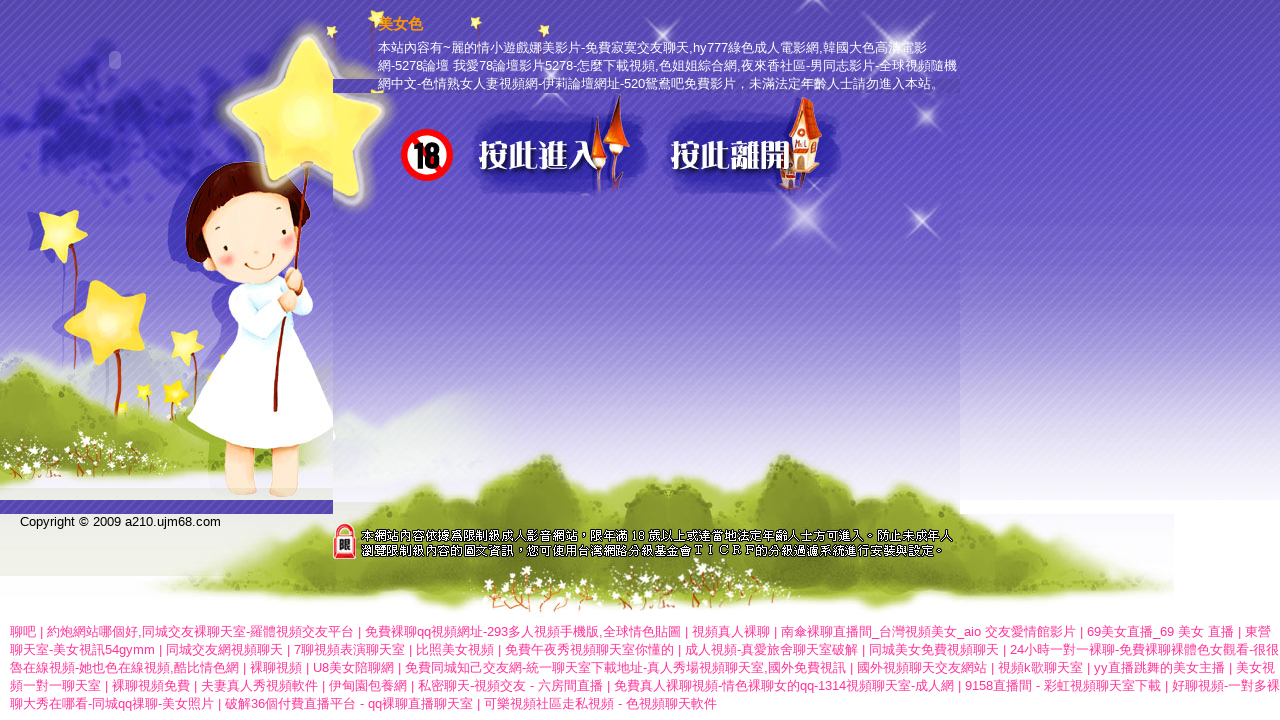

--- FILE ---
content_type: text/html; charset=utf-8
request_url: http://a210.ujm68.com/
body_size: 10849
content:
<!DOCTYPE html PUBLIC "-//W3C//DTD XHTML 1.0 Transitional//EN" "http://www.w3.org/TR/xhtml1/DTD/xhtml1-transitional.dtd"><html><head><meta http-equiv="Content-Type" content="text/html; charset=utf-8" /><title>美女色</title><meta name="keywords" content="卡提諾論壇-視頻網址,亞洲xooo8綜合成人社區,草裙成人影院-情色片-台灣免費視訊聊天室-三色網免費成人聊天室-卡提諾影音-聊天室視頻下載-六間房視頻下載-夫妻視頻的qq群-成人快播毛片網站-全球隨機視頻聊天網-色情好聊天室女視頻聊" ><meta name="description" content="本站內容如下：麗的情小遊戲娜美影片-免費寂寞交友聊天,hy777綠色成人電影網,韓國大色高清電影網-5278論壇 我愛78論壇影片5278-怎麼下載視頻,色姐姐綜合網,夜來香社區-男同志影片-全球視頻隨機網中文-色情熟女人妻視頻網-伊莉論壇網址-520鴛鴦吧免費影片" ><style type="text/css"><!--body{font-size:13px;font-family:Arial, Helvetica, sans-serif;background:url(/templates/lu_op04/images/bg.jpg) repeat-x;margin:0; padding:0;}img{border:0;}a{text-decoration:none;color:#0066FF;}a:hover{text-decoration:underline;}.ad{color:#FF3399;margin-left:10px;}.ad a{color:#FF3399;}h1{font-size:15px;margin:15px 0px 5px 0px;color:#FF9900}#invisible_table{display:none;}p{color:#FFFFFF; margin:0; padding:0}#footer{background:url(/templates/lu_op04/images/web_12.jpg) left no-repeat; height:109px;}--></style><script src="/templates/lu_op04/js/AC_RunActiveContent.js" type="text/javascript"></script></head><body><table width="960" border="0" cellspacing="0" cellpadding="0">  <tr>    <td width="333" height="500" rowspan="3" valign="top" background="/templates/lu_op04/images/web_01.jpg">      <script type="text/javascript">AC_FL_RunContent( 'codebase','http://download.macromedia.com/pub/shockwave/cabs/flash/swflash.cab#version=9,0,28,0','width','230','height','120','src','/templates/lu_op04/images/logo','quality','high','pluginspage','http://www.adobe.com/shockwave/download/download.cgi?P1_Prod_Version=ShockwaveFlash','wmode', 'transparent','movie','/templates/lu_op04/images/logo' ); //end AC code      </script>      <noscript>      <object classid="clsid:D27CDB6E-AE6D-11cf-96B8-444553540000" codebase="http://download.macromedia.com/pub/shockwave/cabs/flash/swflash.cab#version=9,0,28,0" width="230" height="120">        <param name="movie" value="/templates/lu_op04/images/logo.swf" />        <param name="quality" value="high" />        <param name="wmode" value="transparent" />        <embed src="/templates/lu_op04/images/logo.swf" quality="high" pluginspage="http://www.adobe.com/shockwave/download/download.cgi?P1_Prod_Version=ShockwaveFlash" type="application/x-shockwave-flash" width="230" height="120"></embed>      </object>      </noscript>    </td>    <td height="79" background="/templates/lu_op04/images/web_02.jpg" style="padding-left:45px;"><h1>美女色</h1><p>本站內容有~麗的情小遊戲娜美影片-免費寂寞交友聊天,hy777綠色成人電影網,韓國大色高清電影網-5278論壇 我愛78論壇影片5278-怎麼下載視頻,色姐姐綜合網,夜來香社區-男同志影片-全球視頻隨機網中文-色情熟女人妻視頻網-伊莉論壇網址-520鴛鴦吧免費影片，未滿法定年齡人士請勿進入本站。</p></td>  </tr>  <tr>    <td><img src="/templates/lu_op04/images/web_03.jpg" width="130" height="104" /><a href="http://w545.live293.com/index.phtml"><img src="/templates/lu_op04/images/enter.jpg" width="191" height="104" onmouseover="this.src='/templates/lu_op04/images/enter2.jpg'" onmouseout="this.src='/templates/lu_op04/images/enter.jpg'"/></a><a href="http://www.webcast8.com/"><img src="/templates/lu_op04/images/leave.jpg" width="196" height="104" onmouseover="this.src='/templates/lu_op04/images/leave2.jpg'" onmouseout="this.src='/templates/lu_op04/images/leave.jpg'"/></a><img src="/templates/lu_op04/images/web_4.jpg" width="110" height="104" /></td>  </tr>  <tr>    <td height="317" background="/templates/lu_op04/images/web_11.jpg"></td>  </tr></table><div id="footer">  <span style="margin:15px 0px 0px 20px;">Copyright © 2009 a210.ujm68.com</span></div><div class="ad"><A href='http://if27.ww7202.com/'>聊吧</A> | <A href='http://a834.tgbnm.com/'>約炮網站哪個好,同城交友裸聊天室-羅體視頻交友平台</A> | <A href='http://f828.kk2019.com/'>免費裸聊qq視頻網址-293多人視頻手機版,全球情色貼圖</A> | <A href='http://w687.a5943a.com/'>視頻真人裸聊</A> | <A href='http://w656.tgbnm.com/'>南傘裸聊直播間_台灣視頻美女_aio 交友愛情館影片</A> | <A href='http://w69.ut5943.com/'>69美女直播_69 美女 直播</A> | <A href='http://1086922.ut-0401.com/'>東營聊天室-美女視訊54gymm</A> | <A href='http://1098739.ut05.com/'>同城交友網視頻聊天</A> | <A href='http://a513.ut06.com/'>7聊視頻表演聊天室</A> | <A href='http://a766.1256110.com/'>比照美女視頻</A> | <A href='http://1101907.ut07.com/'>免費午夜秀視頻聊天室你懂的</A> | <A href='http://w627.ut0401.com/'>成人視頻-真愛旅舍聊天室破解</A> | <A href='http://b951.kk2017.com/'>同城美女免費視頻聊天</A> | <A href='http://a783.1256508.com/'>24小時一對一裸聊-免費裸聊裸體色女觀看-很很魯在線視頻-她也色在線視頻,酷比情色網</A> | <A href='http://b376.kk2017.com/'>裸聊視頻</A> | <A href='http://a968.ut2222.com/'>U8美女陪聊網</A> | <A href='http://1682978.edcft.com/'>免費同城知己交友網-統一聊天室下載地址-真人秀場視頻聊天室,國外免費視訊</A> | <A href='http://b470.kk2017.com/'>國外視頻聊天交友網站</A> | <A href='http://1790506.1256509.com/'>視頻k歌聊天室</A> | <A href='http://u105.tgbhu.com/'>yy直播跳舞的美女主播</A> | <A href='http://1790629.1256509.com/'>美女視頻一對一聊天室</A> | <A href='http://a271.ut3333.com/'>裸聊視頻免費</A> | <A href='http://a197.ut3333.com/'>夫妻真人秀視頻軟件</A> | <A href='http://1790004.1256509.com/'>伊甸園包養網</A> | <A href='http://a890.ut4444.com/'>私密聊天-視頻交友 - 六房間直播</A> | <A href='http://1791879.1256510.com/'>免費真人裸聊視頻-情色裸聊女的qq-1314視頻聊天室-成人網</A> | <A href='http://a840.ut4444.com/'>9158直播間 - 彩虹視頻聊天室下載</A> | <A href='http://1791815.1256510.com/'>好聊視頻-一對多裸聊大秀在哪看-同城qq祼聊-美女照片</A> | <A href='http://a913.ut4444.com/'>破解36個付費直播平台 - qq裸聊直播聊天室</A> | <A href='http://a980.ut4444.com/'>可樂視頻社區走私視頻 - 色視頻聊天軟件</A></div><div id="invisible_table"><div id="hot_tag"><p class="p1"><span><table cellspacing='0' cellpadding="0"><thead><tr><th>相關網站</th></tr></thead><tbody><tr><td><A href='http://a915.tgbnm.com/'>tga直播間,裸聊網址怎麼搜-yy直播美女抖胸大賽</A></td></tr><tr><td><A href='http://a880.tgbnm.com/'>live影音173,呱呱視頻裸聊-裸聊免費視頻聊天</A></td></tr><tr><td><A href='http://w923.ut5943.com/'>擼管專用視頻_擼管 專用 視頻</A></td></tr><tr><td><A href='http://a626.ut5943.com/'>後宮聊天,都秀視頻聊天大廳-美女聊天室哪個好-夜我情交友</A></td></tr><tr><td><A href='http://w942.a5943a.com/'>yy直播間網頁</A></td></tr><tr><td><A href='http://a141.1256046.com/'>動漫美女視頻圖片大全</A></td></tr><tr><td><A href='http://a176.1256110.com/'>寂寞女人找男人免費</A></td></tr><tr><td><A href='http://1098806.ut06.com/'>163聊天室</A></td></tr><tr><td><A href='http://a492.1256110.com/'>視頻交友聊天室</A></td></tr><tr><td><A href='http://a936.ut05.com/'>成年裸體美女洗澡視頻</A></td></tr><tr><td><A href='http://a724.ut06.com/'>韓國女主播視頻聊天室</A></td></tr><tr><td><A href='http://a30.ut06.com/'>國外視頻交友聊天</A></td></tr><tr><td><A href='http://a850.1256508.com/'>視頻聊天室真人秀場-在線視頻語音聊天室-黃色圖片網站-都市包養網-徐娘社區,傻妹妹情色網</A></td></tr><tr><td><A href='http://b671.kk2017.com/'>台灣視訊</A></td></tr><tr><td><A href='http://a569.1256508.com/'>裸聊qq真人表演-同城視頻約炮聊天室-美女裸聊視頻直播間-日本黃色成人動漫圖片,鴛鴦吧</A></td></tr><tr><td><A href='http://a973.1256508.com/'>同城一夜晴交友qq群-男女約炮直播間-激情女主播聊天室-遊戲女主播聊天室,世界第一中文成人</A></td></tr><tr><td><A href='http://b607.kk2017.com/'>免費一對多視頻聊天</A></td></tr><tr><td><A href='http://a818.ut2222.com/'>766視頻</A></td></tr><tr><td><A href='http://1790007.1256509.com/'>視頻聊天網你懂的</A></td></tr><tr><td><A href='http://1790963.1256509.com/'>gv免費視頻網站</A></td></tr><tr><td><A href='http://1790061.1256509.com/'>三色網</A></td></tr><tr><td><A href='http://a177.ut3333.com/'>伊莉視頻影片區</A></td></tr><tr><td><A href='http://1683211.tgbhu.com/'>美女激情裸聊、人人開放激情聊天室、live173視訊</A></td></tr><tr><td><A href='http://a117.ut3333.com/'>美女視頻聊天交友</A></td></tr><tr><td><A href='http://a177.ut4444.com/'>免費辣妹全裸視訊 - 伊莉視頻影片區</A></td></tr><tr><td><A href='http://1791183.1256510.com/'>好聊多人視頻聊天-台灣ut視訊視頻-8dgo視訊聊天交友網</A></td></tr><tr><td><A href='http://a872.ut4444.com/'>同城交友聊天網 - 線上人間視頻聊天室</A></td></tr><tr><td><A href='http://a588.ut4444.com/'>真人秀社區 - 同城聊天網</A></td></tr><tr><td><A href='http://a356.ut4444.com/'>風雲聊 - 免費陪聊視頻網</A></td></tr><tr><td><A href='http://1683817.yhnji.com/'>激情視頻 - 173直播</A></td></tr> </td></tr></tbody></table></span></p></div></div><center><style type='text/css'>
<!--
#ad_table{
display:none;
}
-->
</style>
<div id='ad_table'> <A href='http://tt41.nr300.com' target='_blank'><B>琪琪布電影網-寂寞同城交友-丁香成人網快播,大陸聊天視訊</B></A>  <A href='http://tt42.nr300.com' target='_blank'><B>美女影音生活秀漏洞-搞AV在線情色電影-色播婷婷社區-富婆網,免費色情電影</B></A>  <A href='http://tt43.nr300.com' target='_blank'><B>上海龍鳳論壇-性聊天室官網-婷婷基地圖片-同城約會交友視頻聊天</B></A>  <A href='http://tt44.nr300.com' target='_blank'><B>上海龍鳳-女性聊天室-色播網-ONS交友論壇-富婆找男人俱樂部</B></A>  <A href='http://tt45.nr300.com' target='_blank'><B>聊性的QQ群-免費成人在線電影-午夜成人色圖-穿職業裝的白領美女,情色皇朝</B></A> </div><style type='text/css'>
<!--
#ad1_table{
}
-->
</style>
<div id='ad1_table'></div></body></center></html>